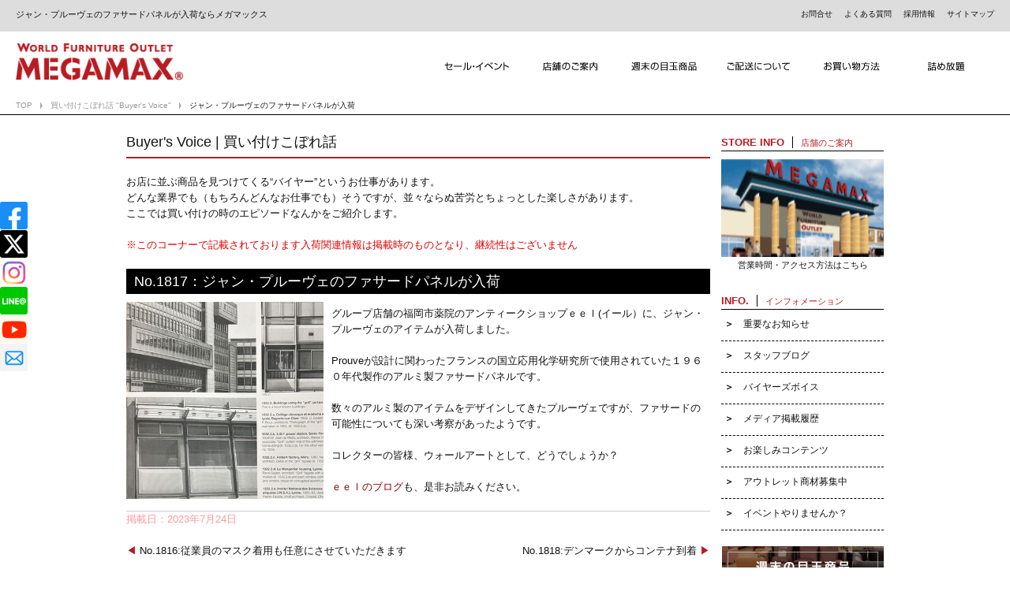

--- FILE ---
content_type: text/html; charset=UTF-8
request_url: https://megamax.jp/buyers_voice/detail/1817/
body_size: 6549
content:

<!doctype html>
<html lang="ja">
<head>
	
								
<script async src="https://s.yimg.jp/images/listing/tool/cv/ytag.js"></script>
<script>
window.yjDataLayer = window.yjDataLayer || [];
function ytag() { yjDataLayer.push(arguments); }
ytag({"type":"ycl_cookie", "config":{"ycl_use_non_cookie_storage":true}});
</script>
	
<!-- Global site tag (gtag.js) - Google Ads: 999219081 -->
<script async src="https://www.googletagmanager.com/gtag/js?id=AW-999219081"></script>
<script>
  window.dataLayer = window.dataLayer || [];
  function gtag(){dataLayer.push(arguments);}
  gtag('js', new Date());

  gtag('config', 'AW-999219081');
</script>
<!-- Global site tag (gtag.js) - Google Analytics -->
<script async src="https://www.googletagmanager.com/gtag/js?id=G-9TJQ37G6WX"></script>
<script>
  window.dataLayer = window.dataLayer || [];
  function gtag(){dataLayer.push(arguments);}
  gtag('js', new Date());

  gtag('config', 'G-9TJQ37G6WX');
</script>
<!-- Google tag (gtag.js) -->
<script async src="https://www.googletagmanager.com/gtag/js?id=G-07NCY2Z4JQ"></script>
<script>
  window.dataLayer = window.dataLayer || [];
  function gtag(){dataLayer.push(arguments);}
  gtag('js', new Date());

  gtag('config', 'G-07NCY2Z4JQ');
</script>

			
			

	<meta charset="utf-8">
	<meta http-equiv="X-UA-Compatible" content="IE=edge">
	<title>ジャン・プルーヴェのファサードパネルが入荷｜MEGAMAX(メガマックス)　インテリア・アウトレット家具</title>
		<meta name="keywords" content="アウトレット,インテリア,家具,メガマックス,MEGAMAX,雑貨,テーブル,ベッド,チェア,ソファ">
	<meta name="description" content="日本最大のアウトレット家具MEGAMAX(メガマックス)は、輸入家具からブランド家具・インテリア雑貨・洋服・食品まで店内全品激安アウトレット価格で、豊かな暮らしを提案。家具インテリアをアウトレット特価でゲット！">
	<meta name="viewport" content="width=device-width, initial-scale=1.0, minimum-scale=1.0, maximum-scale=1.0">
	<meta name="format-detection" content="telephone=no">

		<meta property="og:title" content="ジャン・プルーヴェのファサードパネルが入荷｜MEGAMAX(メガマックス)　インテリア・アウトレット家具" />
	<meta property="og:site_name" content="MEGAMAX(メガマックス)　インテリア・アウトレット家具" />
	<meta property="og:url" content="https://megamax.jp/buyers_voice/detail/1817/" />
	<meta property="og:type" content="article" />
	<meta property="og:description" content="日本最大のアウトレット家具MEGAMAX(メガマックス)は、輸入家具からブランド家具・インテリア雑貨・洋服・食品まで店内全品激安アウトレット価格で、豊かな暮らしを提案。家具インテリアをアウトレット特価でゲット！" />
	<meta property="og:image" content="https://www.megamax.jp/files/shop/megamax_ogp.jpg" />
	<meta name="twitter:card" content="summary_large_image" />

		
	<!-- FAVICON -->
	<link rel="apple-touch-icon" sizes="180x180" href="/favicon.ico">
	<link rel="icon" type="image/png" sizes="32x32" href="/favicon.ico">
	<link rel="icon" type="image/png" sizes="16x16" href="/favicon.ico">
	<link rel="shortcut icon" href="/favicon.ico">
	<meta name="theme-color" content="#ffffff">

		<link rel="canonical" href="https://www.megamax.jp/buyers_voice/detail/1817/">

	<link rel="stylesheet" href="/assets/styles/import.css?d=fb3654a4f9f638b2fd18d50701813bd0">
	<script type="text/javascript" src="/assets/js/import.js?d=fb3654a4f9f638b2fd18d50701813bd0"></script>
	
	
	

<link rel="stylesheet" href="/assets/styles/buyers_voice.css?d=fb3654a4f9f638b2fd18d50701813bd0">



	
	

</head>
<body>
	<div id="fb-root"></div>
	<script async defer crossorigin="anonymous" src="https://connect.facebook.net/ja_JP/sdk.js#xfbml=1&version=v13.0&appId=415467471994410&autoLogAppEvents=1" nonce="jU6Anerl"></script>
	
								
<!-- Google tag (gtag.js) -->
<script async src="https://www.googletagmanager.com/gtag/js?id=G-RYLGCZ0WNC"></script>
<script>
  window.dataLayer = window.dataLayer || [];
  function gtag(){dataLayer.push(arguments);}
  gtag('js', new Date());

  gtag('config', 'G-RYLGCZ0WNC');
</script>
<script defer src="https://use.fontawesome.com/releases/v5.0.6/js/all.js"></script>
<script type="text/javascript">// <![CDATA[
$(document).ready(function() {
  $(".view_timer").each(function(index, target) {
    var startDate = $(this).attr("data-start-date");
    var endDate = $(this).attr("data-end-date");
    var nowDate = new Date();

    if (startDate) {
      startDate = new Date(startDate);
    } else {
      startDate = nowDate;
    }
    if (endDate) {
      endDate = new Date(endDate);
    }

    if (startDate <= nowDate && (!endDate || nowDate <= endDate)) {
      $(this).show();
    } else {
      $(this).hide();
    }
  });
});
// ]]></script>
			
			
	<div class="wrapper">
			<header class="gHeader">
			<div class="gHeader_gy">
				<div class="gHeader_inner">
					<div class="gHeader_left">
						<h1 class="gHeader_title">
															ジャン・プルーヴェのファサードパネルが入荷ならメガマックス
													</h1>
					</div>
					<div class="gHeader_left pc_none">
						<a href="/" class="gHeader_home"><p class="gHeader_logo"><img src="/assets/images/global/logo.png" alt="家具アウトレットのMEGAMAX(メガマックス)"></p></a>
					</div>
					<nav class="subNav">
						<ul class="subNav_list">
														<li class="subNav_item sp-only"><a href="/page/foreign/"><div class="sp-only"><i class="fas fa-3x fa-globe" style="margin-bottom:-15px;"></i></div>ForeignLang.</a></li>
														<li class="subNav_item"><a href="/page/info/"><div class="sp-only"><i class="fas fa-3x fa-envelope-square" style="margin-bottom:-15px;"></i></div>お問合せ</a></li>
							<li class="subNav_item"><a href="/page/qa/"><div class="sp-only"><i class="far fa-3x fa-question-circle" style="margin-bottom:-15px;"></i></div>よくある質問</a></li>
							<li class="subNav_item pc-only"><a href="/page/recruit/">採用情報</a></li>
							<li class="subNav_item pc-only"><a href="/page/sitemap/">サイトマップ</a></li>
						</ul>
					</nav><!-- /.subNav -->
				</div>
			</div>
			<div class="gHeader_inner">
				<div class="gHeader_left sp_none">
					<a href="/" class="gHeader_home"><p class="gHeader_logo"><img src="/assets/images/global/logo.png" alt="家具アウトレットのMEGAMAX(メガマックス)"></p></a>
				</div>
				<nav class="gNav">
					<ul class="gNav_list">
						<li class="gNav_item gNav_item-01"><a href="/news/">セールイベント</a></li>
						<li class="gNav_item gNav_item-02"><a href="/shop/">店舗のご案内</a></li>
						<li class="gNav_item gNav_item-03"><a href="/pick_up/">週末の目玉商品</a></li>
						<li class="gNav_item gNav_item-04"><a href="/service/delivery/">ご配送について</a></li>
						<li class="gNav_item gNav_item-05"><a href="/page/shopping/">お買物方法</a></li>
						<li class="gNav_item gNav_item-06"><a href="/tsumehoudai/">詰め放題</a></li>
					</ul>
				</nav><!-- /.gNav -->
			</div><!-- /.gHeader_inner -->
		</header><!-- /.gHeader -->

	



	<nav class="pankuzu">
			<ul class="pankuzu_list">
															<li class="pankuzu_item"><a href="/">TOP</a></li>
																				<li class="pankuzu_item"><a href="/buyers_voice/">買い付けこぼれ話 &quot;Buyer&#039;s Voice&quot;</a></li>
																				<li class="pankuzu_item">ジャン・プルーヴェのファサードパネルが入荷</li>
												</ul>
	</nav><!-- /.pankuzu -->





<div class="contents">



    <div class="main">



        <header class="pageHeader">

            <h1 class="pageHeader_title">Buyer's Voice | 買い付けこぼれ話</h1>

            <p>

                お店に並ぶ商品を見つけてくる“バイヤー”というお仕事があります。<br>

                どんな業界でも（もちろんどんなお仕事でも）そうですが、並々ならぬ苦労とちょっとした楽しさがあります。<br>

                ここでは買い付けの時のエピソードなんかをご紹介します。

            </p>

            <ul class="annotations">

                <li class="annotations_item">※このコーナーで記載されております入荷関連情報は掲載時のものとなり、継続性はございません</li>

            </ul>

        </header>



        <section class="section">



            <div class="newBlog">



                <div class="newBlog_item">



                    <h3 class="newBlog_title">No.1817：ジャン・プルーヴェのファサードパネルが入荷</h3>



                    <div class="newBlog_container">





                        <figure class="newBlog_img">

                        
                            <a href="http://blog.livedoor.jp/kiking/archives/55708016.html"  target="_blank">

                        
                                <img src="/files/buyer/1817.jpg" alt="">

                            </a>


                        </figure>





                        <div class="newBlog_body">

                            <p>グループ店舗の福岡市薬院のアンティークショップｅｅｌ(イール）に、ジャン・プルーヴェのアイテムが入荷しました。<br /><br />Prouveが設計に関わったフランスの国立応用化学研究所で使用されていた１９６０年代製作のアルミ製ファサードパネルです。<br /><br />数々のアルミ製のアイテムをデザインしてきたプルーヴェですが、ファサードの可能性についても深い考察があったようです。<br /><br />コレクターの皆様、ウォールアートとして、どうでしょうか？<br /><br /><a href="http://blog.livedoor.jp/kiking/archives/55708016.html" target="_blank" rel="noopener" style="color: darkred;">ｅｅｌのブログ</a>も、是非お読みください。</p>

                        </div>



                    </div>



                </div><!-- /.newBlog_item -->



            </div>
				
                            
                                <figcaption style="color:#F99">掲載日：2023年7月24日</figcaption>

                            


        </section><!-- /.section -->



        <section class="blogNav">

            
            <p class="blogNav_prev"><a href="/buyers_voice/detail/1816/"><span>◀</span> No.1816:従業員のマスク着用も任意にさせていただきます</a></p>

            
            
            <p class="blogNav_next"><a href="/buyers_voice/detail/1818/">No.1818:デンマークからコンテナ到着 <span>▶</span></a></p>

            
        </section><!-- /.blogNav -->



        <p class="buyersTop"><a href="/buyers_voice/">BUYER'S VOICE TOPに戻る</a></p>



    </div><!-- /.main -->





    <div class="side">

        <section class="section">



    <h1 class="headLine1 headLine1-min"><b>STORE INFO</b>店舗のご案内</h1>



    <div class="storeInfo">



        <figure class="storeInfo_img"><a href="/shop/"><img src="/assets/images/global/store_img.png" alt="日本最大級の家具アウトレットメガマックス"></a></figure>



        <ul class="storeInfo_boxs">






            <li class="storeInfo_box">



                <a href="/shop/ChibaNT/">



                    <p class="storeInfo_name">千葉NT店</p>



                    <p class="storeInfo_detail">

                        ■営業時間<br>

                        [平　日]10:30 ～ 19:00　　[土日祝]10:30 ～ 20:00 <br>

                        ■電話番号<br>

                        0476-48-5255

                    </p>



                </a>



            </li>






        </ul>



    </div><!-- /.storeInfo -->



    <p class="storeInfoLink"><a href="/shop/">営業時間・アクセス方法はこちら</a></p>



</section><!-- /.section -->



<section class="section">



    <h1 class="headLine1 headLine1-min"><b>INFO.</b>インフォメーション</h1>



    <ul class="side_info">

        <li><a href="/inform/">重要なお知らせ</a></li>

        <li><a href="https://megamaxblog.seesaa.net/">スタッフブログ</a></li>

        <li><a href="/buyers_voice/">バイヤーズボイス</a></li>

        <li><a href="/releasenote/">メディア掲載履歴</a></li>

        <li><a href="/page/entertainment/">お楽しみコンテンツ</a></li>

        <li><a href="/page/shouzai/">アウトレット商材募集中</a></li>

        <li><a href="/page/event/">イベントやりませんか？</a></li>

    </ul>



</section><!-- /.section -->



<aside class="section">



    <div class="bnrs">

        <ul class="bnrs_list">

            
            <li class="bnrs_item">

                <a href="/pick_up/">
                    <img src="/files/banner/side/medama2.jpg">

                </a>
            </li>

            
            <li class="bnrs_item">

                <a href="/tsumehoudai/">
                    <img src="/files/banner/side/tsumeho2.jpg">

                </a>
            </li>

            
            <li class="bnrs_item">

                <a href="/timesale/">
                    <img src="/files/banner/side/timesale2.jpg">

                </a>
            </li>

            
            <li class="bnrs_item">

                <a href="/sale/tsukiichi/">
                    <img src="/files/banner/side/7days2.jpg">

                </a>
            </li>

            
            <li class="bnrs_item">

                <a href="/sale/megamonday/">
                    <img src="/files/banner/side/megamonday2.jpg">

                </a>
            </li>

            
            <li class="bnrs_item">

                <a href="/page/chibajets/">
                    <img src="/files/banner/side/chibajets.gif">

                </a>
            </li>

            
            <li class="bnrs_item">

                <a href="/inform/detail/4774/">
                    <img src="/files/banner/center/deliver_want.jpg">

                </a>
            </li>

            
        </ul>

    </div><!-- /.bnrs -->



</aside><!-- /.aside -->



<section class="section">



    <h1 class="headLine1 headLine1-min"><b>SNS.</b>公式アカウント</h1>



    <ul class="side_sns">

        <li><a href="https://www.facebook.com/outlet.megamax/" target="_blank"><img src="/assets/images/banner/facebook.jpg" alt="メガマックス公式フェイスブック"></a></li>

        <li><a href="https://twitter.com/MEGAMAXofficial" target="_blank"><img src="/assets/images/banner/x.jpg" alt="メガマックス公式ツイッター"></a></li>

        <li><a href="https://www.instagram.com/megamax_cntl2005/" target="_blank"><img src="/assets/images/banner/instagram.jpg" alt="メガマックス公式インスタグラム"></a></li>

        <li><a href="https://page.line.me/megamax.chiba?openQrModal=true" target="_blank"><img src="/assets/images/banner/line.jpg" alt="メガマックス公式LINE@"></a></li>

        <li><a href="/page/club_megamax/"><img src="/assets/images/banner/mailmagazine.jpg" alt="特典満載！登録料無料携帯メルマガ"></a></li>

    </ul>



</section><!-- /.section -->





<section class="section">



    <div class="ourShop">



        <!--h1 class="ourShop_title">OUR SHOP</h1-->

        <h1 class="headLine1 headLine1-min"><b>OUR SHOP</b>姉妹店</h1>



        <ul class="ourShop_list">

            
            <li class="ourShop_item">

                <a href="https://www.ekagu.shop/karimoku/" target="_blank">
                    <img src="/files/banner/side/karimoku1.jpg">

                </a>
            </li>

            
            <li class="ourShop_item">

                <a href="https://sassyrow.com/" target="_blank">
                    <img src="/files/banner/side/sassyrow.jpg">

                </a>
            </li>

            
            <li class="ourShop_item">

                <a href="https://icasa.jp/" target="_blank">
                    <img src="/files/banner/side/casa.jpg">

                </a>
            </li>

            
            <li class="ourShop_item">

                <a href="https://store.shopping.yahoo.co.jp/ikeikakunet/" target="_blank">
                    <img src="/files/banner/side/casay1.jpg">

                </a>
            </li>

            
        </ul>



    </div><!-- /.ourShop -->



</section><!-- /.section -->
    </div><!-- /.side -->



</div><!-- /.contents -->



		<footer class="gFooter">
			<div class="gFooter_inner">
								<ul class="gFooter_bnrs">
										<li class="gFooter_bnr">
						<a href="https://icasa.jp/" target="_blank">							<img src="/files/banner/footer/icasa.png" alt="インテリアカーサ">
						</a>					</li>
										<li class="gFooter_bnr">
						<a href="http://store.shopping.yahoo.co.jp/ikeikakunet/" target="_blank">							<img src="/files/banner/footer/ikeikakunet.png" alt="Yahoo!ショッピング">
						</a>					</li>
										<li class="gFooter_bnr">
						<a href="https://www.kagu.co.jp/" target="_blank">							<img src="/files/banner/footer/kagu.gif" alt="株式会社インテリア計画">
						</a>					</li>
										<li class="gFooter_bnr">
						<a href="http://www.ekagu.shop/karimoku/" target="_blank">							<img src="/files/banner/footer/karimoku.png" alt="カリモク正規ショップ">
						</a>					</li>
									</ul><!-- /.gFooter_bnrs -->
				
				<nav class="footerNav">
					<ul class="footerNav_list">
						<li class="footerNav_item">
							<dl>
								<dt><a href="/news/">NEWS/EVENT</a></dt>
								<dd><a href="/news/">ピックアップ</a></dd>
								<dd><a href="/news/#this">今月のセール</a></dd>
								<dd><a href="/news/#next">来月のセール</a></dd>
								<dd><a href="/releasenote/">メディア情報</a></dd>
							</dl>
						</li>
						<li class="footerNav_item">
							<dl>
								<dt><a href="/shop/">STORES</a></dt>
								<dd><a href="/shop/shopnt/">千葉NT店</a></dd>
								<!--dd><a href="/shop/shopag/">厚木店</a></dd-->
							</dl>
						</li>
						<li class="footerNav_item">
							<dl>
								<dt><a href="/page/blog/">BLOG</a></dt>
								<dd><a href="https://megamaxblog.seesaa.net/" target="_blank">千葉NT店</a></dd>
								<!--dd><a href="https://megamaxatsugi.seesaa.net/" target="_blank">厚木店</a></dd-->
								<!--dd><a href="https://www.megamax.jp/wsm/wordpress/">WORLD STYLE</a></dd-->
								<dd><a href="/buyers_voice/">バイヤーズボイス</a></dd>
							</dl>
						</li>
						<li class="footerNav_item">
							<dl>
								<dt><a href="/service/delivery/">DELIVER</a></dt>
								<dd><a href="/service/delivery/ntdeli/">千葉NT店配送エリア</a></dd>
								<!--dd><a href="/service/delivery/atdeli/">厚木店配送エリア</a></dd-->
								<!--dd><a href="/html/delivery/area_check.html" onclick="window.open('/html/delivery/area_check.html', '', 'width=500,height=370'); return false;">エリアチェック</a></dd-->
								<dd><a href="/service/delivery/careaservice/">エリア外送料割引</a></dd>
							</dl>
						</li>
						<li class="footerNav_item">
							<dl>
								<dt><a href="/page/shopping/">HOW TO BUY</a></dt>
								<dd><a href="/service/assemble/">組立てについて</a></dd>
								<dd><a href="/service/hikitori/">引取りについて</a></dd>
								<dd><a href="/service/truck/">軽トラック貸出</a></dd>
								<dd><a href="/page/outlet/">安さの理由</a></dd>
							</dl>
						</li>
						<li class="footerNav_item">
							<dl>
								<dt><a href="/page/info/">CONTACT US</a></dt>
								<dd><a href="/page/qa/">よくある質問</a></dd>
								<dd><a href="/page/form_nt/">千葉NT店へのお問合せ</a></dd>
								<!--dd><a href="/page/form_at/">厚木店へのお問合せ</a></dd-->
								<dd><a href="/page/shouzai/">商材募集</a></dd>
							</dl>
						</li>
						<li class="footerNav_item">
							<dl>
								<dt><a href="http://www.kagu.co.jp/" target="_blank">COMPANY</a></dt>
								<dd><a href="/page/recruit/">採用情報</a></dd>
								<dd><a href="/page/menseki/">免責事項</a></dd>
								<dd><a href="/page/p_policy/">個人情報法保護</a></dd>
								<dd><a href="http://www.kagu.co.jp/outline.htm" target="_blank">会社概要</a></dd>
								<!--dd><a href="/page/link.html">相互リンク</a></dd-->
							</dl>
						</li>
					</ul>
				</nav><!-- /.footerNav -->

								<dl class="gFooterCompany sp-only" style="margin-bottom:15px;">
					<dt class="gFooterCompany_title">OUR SHOP</dt>
										<dd class="gFooterCompany_item" style="width:48%;padding:1%;border:0">
						<a href="https://icasa.jp/" target="_blank">						<img src="/files/banner/footer/icasa.png" alt="インテリアカーサ" style="width:100%;border:solid 1px #ccc">
						</a>					</dd>
										<dd class="gFooterCompany_item" style="width:48%;padding:1%;border:0">
						<a href="http://store.shopping.yahoo.co.jp/ikeikakunet/" target="_blank">						<img src="/files/banner/footer/ikeikakunet.png" alt="Yahoo!ショッピング" style="width:100%;border:solid 1px #ccc">
						</a>					</dd>
										<dd class="gFooterCompany_item" style="width:48%;padding:1%;border:0">
						<a href="https://www.kagu.co.jp/" target="_blank">						<img src="/files/banner/footer/kagu.gif" alt="株式会社インテリア計画" style="width:100%;border:solid 1px #ccc">
						</a>					</dd>
										<dd class="gFooterCompany_item" style="width:48%;padding:1%;border:0">
						<a href="http://www.ekagu.shop/karimoku/" target="_blank">						<img src="/files/banner/footer/karimoku.png" alt="カリモク正規ショップ" style="width:100%;border:solid 1px #ccc">
						</a>					</dd>
									</dl>
				
				<dl class="gFooterCompany sp-only">
					<dt class="gFooterCompany_title"><a href="http://www.kagu.co.jp/" target="_blank">COMPANY</a></dt>
					<dd class="gFooterCompany_item"><a href="/page/recruit/">採用情報</a></dd>
					<dd class="gFooterCompany_item"><a href="/page/menseki/">免責事項</a></dd>
					<dd class="gFooterCompany_item"><a href="/page/p_policy/">個人情報法保護</a></dd>
					<dd class="gFooterCompany_item"><a href="http://www.kagu.co.jp/outline.htm" target="_blank">会社概要</a></dd>
				</dl>

				<dl class="gFooterSns">
					<dt class="gFooterSns_title">SNS</dt>
					<dd class="gFooterSns_item"><a href="https://twitter.com/MEGAMAXofficial" target="_blank"><span class="gFooterSns_icon"><img src="/assets/images/global/icon_x.jpg" alt="twitter"></span>X</a></dd>
					<dd class="gFooterSns_item"><a href="https://www.facebook.com/outlet.megamax/" target="_blank"><span class="gFooterSns_icon"><img src="/assets/images/global/icon_fb.png" alt="facebook"></span>Facebook</a></dd>
					<dd class="gFooterSns_item"><a href="https://www.instagram.com/megamax_cntl2005/" target="_blank"><span class="gFooterSns_icon"><img src="/assets/images/global/icon_is.png" alt="Instagram"></span>Instagram</a></dd>
					<dd class="gFooterSns_item"><a href="https://page.line.me/megamax.chiba?openQrModal=true" target="_blank"><span class="gFooterSns_icon"><img src="/assets/images/global/icon_line.png" alt="line"></span>Line@</a></dd>
				</dl>

				<p class="gFooter_copyright"><!--Copyright-->&copy; Since 2004 - <script>document.write(new Date().getFullYear())</script> Interior Keikaku Inc. <!--All Rights Reserved--></p>
			</div>
		</footer><!-- /.gFooter -->
		<p class="toTop"><a href="#"><img src="/assets/images/global/totop.png" alt=""></a></p>

		<div class="megamax-sns_left">
			<a href="https://www.facebook.com/outlet.megamax/" target="_blank"><img src="/assets/images/sns/facebook_l.jpg" alt="FACEBOOK"></a>
			<a href="https://twitter.com/MEGAMAXofficial" target="_blank"><img src="/assets/images/sns/x_l.jpg" alt="twitter"></a>
			<a href="https://www.instagram.com/megamax_cntl2005/" target="_blank"><img src="/assets/images/sns/insta_l.jpg" alt="インスタグラム"></a>
			<a href="https://page.line.me/megamax.chiba?openQrModal=true" target="_blank"><img src="/assets/images/sns/line_l.jpg" alt="LINE@"></a>
			<a href="https://www.youtube.com/channel/UCIzkPIdlp-nb79ZwQKX2zNg" target="_blank"><img src="/assets/images/sns/youtube_l.jpg" alt="YouTube"></a>
			<a href="/page/club_megamax/" target="_blank"><img src="/assets/images/sns/magazine_l.jpg" alt="メールマガジン"></a>
		</div>

	</div><!-- /.wrapper -->

	



	
	
	<script>
const SmAjaxZip = {
    zip2addr: function (zip01, zip02, addr01, addr02) {
        var $zip01 = $('[data-ajax-zip="'+zip01+'"]');
        if (zip02 == '') {
            var zipcode = $zip01.val();	
        } else {
            var $zip02 = $('[data-ajax-zip="'+zip02+'"]');
            var zipcode = $zip01.val() + $zip02.val();
        }

        var $addr01 = $('[data-ajax-zip="'+addr01+'"]');
        var $addr02 = $('[data-ajax-zip="'+addr02+'"]');

        $addr01.val('');
        $addr02.val('');

        $.ajax({
            url: '/api/find-zipcode/',
            type: 'get',
            data: {
                zipcode: zipcode,
            },
            dataType: 'json',
        }).done(function (result) {
            if (!result.success) {
                return;
            }
            var data = result.data;

            if ($addr01.find('> option[value="'+data.pref_name+'"]').length > 0) {
                $addr01.val(data.pref_name);
            } else {
                $addr01.val(data.pref_id);
            }

            $addr02.val(data.city_name + data.town_name);
        });
    },
};</script>
</body>
</html>

--- FILE ---
content_type: text/css
request_url: https://megamax.jp/assets/styles/buyers_voice.css?d=fb3654a4f9f638b2fd18d50701813bd0
body_size: 1283
content:
@charset "UTF-8";

.buyersTitle {
	border: 1px solid #ccc;
	padding: 1px 20px;
}

/*============================================================
  .newBlog
============================================================*/
.newBlog_item {
	overflow: hidden;
	margin: 20px 0 0;
	border-bottom:solid 1px #ccc;
	padding-bottom:15px;
}

.newBlog_title {
	background: #000;
	color: #fff;
	font-size: 18px;
	padding: 2px 10px;
}

.newBlog_title a {
	color: #fff;
	display: block;
	padding: 2px 10px;
	margin: -2px -10px;
}

.newBlog_container {
	display: table;
	width: 100%;
	margin: 10px 0 0;
}

.newBlog_img,
.newBlog_body {
	display: table-cell;
	vertical-align: middle;
}

.newBlog_img {
	width: 250px;
}

.newBlog_img img {
	width: 100%;
}

.newBlog_body {
	padding: 0 0 0 10px;
}

.newBlog_body > :first-child {
	margin-top: 0;
}

.newBlog_link {
	text-align: right;
}
.newBlog_link a{
	border-radius:50px;
	padding:0 10px;
	border:solid 1px #000;
}

@media screen and (min-width: 769px) {
.newBlog_sp {
	width:49%;
	float:left;
	position:relative;
	border:solid 1px #CCC;
	padding:15px;
	border-radius:5px;
	height:180px;
}
.newBlog_sp:nth-child(even){
	margin-right:2%;
	}

.newBlog_sp .newBlog_body{
	position:absolute;
	width:100%;
	height:100%;
	top:80px;
	left:0px;
}
.newBlog_sp .newBlog_bg {
	position:absolute;
	width:100%;
	height:100%;
	opacity:0.2;
	top:0;
	left:0;
	}
.newBlog_sp .newBlog_link a{
	border:none;
}
.newBlog_sp .newBlog_link a{
	position:absolute;
	width:100%;
	height:100%;
	top:0;
	left:0;
	padding-top:150px;
	}
}
@media screen and (max-width: 768px) {
.newBlog_sp .newBlog_bg {
	display:none;
	}
}


@media screen and (max-width: 768px) {
	.newBlog_img {
		float: none;
		margin: 20px 0 0;
		text-align: center;
		width: auto;
	}

	.newBlog_container,
  .newBlog_img,
  .newBlog_body {
		display: block;
		padding: 0;
		margin: 10px 0 0;
	}
}

/*============================================================
  .pastList
============================================================*/
.pastList {
	position: relative;
	padding-bottom: 50px;
}

.pastList_item a {
	display: block;
}

.pastList_item a:before {
	content: '▶';
	display: inline-block;
	font-size: 10px;
	position: relative;
	top: -2px;
	margin: 0 5px 0 0;
}

.pastList_item a:hover {
	color: #B81C22;
	opacity: 1;
}

.pastList_pos {
	position: absolute;
	bottom: -2px;
	width: 100%;
	text-align: center;
	margin: 0;
}

.pastList_pos span {
	display: inline-block;
	background: #fff;
	padding: 0 10px;
	z-index: 50;
	position: relative;
	font-weight: bold;
}

.pastList_pos:before {
	content: '';
	position: absolute;
	top: 50%;
	border-top: 1px solid #B81C22;
	display: block;
	width: 100%;
}

.pastList .slick-prev,
  .pastList .slick-next {
	position: absolute;
	bottom: -50px;
	background: none;
	display: block;
	border: none;
	background: url(../images/html/buyers_voice/prev_next.png) 0 bottom no-repeat;
	width: 59px;
	height: 16px;
	text-indent: -9999px;
	outline: none;
	z-index: 50;
	cursor: pointer;
}

.pastList .slick-prev:hover,
    .pastList .slick-next:hover {
	opacity: 1;
}

.pastList .slick-prev {
	left: 0;
}

.pastList .slick-next {
	right: 0;
	background-position: right bottom;
}

.pastList .slick-prev.slick-disabled {
	background-position: 0 0;
}

.pastList .slick-next.slick-disabled {
	background-position: right 0;
}

/*============================================================
  blogList
============================================================*/
.blogList {
	overflow: hidden;
}

.blogList_list {
	float: left;
	width: 50%;
	padding-right: 20px;
	font-size: 14px;
}

.blogList_item a {
	padding: 3px 0;
	display: block;
	padding-left: 5.2em;
	text-indent: -5.2em;
	white-space: nowrap;
	overflow:hidden
}

@media screen and (max-width: 768px) {
	.blogList > :first-child {
		margin-top: 20px;
	}

	.blogList_list {
		margin: 0;
	}

	.blogList_list {
		float: none;
		width: auto;
	}
}

/*============================================================
  blogNav
============================================================*/
.blogNav {
	position: relative;
	clear: both;
	overflow: hidden;
	margin: 20px 0 0;
  /* 	&:before {
	content: '';
	display: block;
	width: 100%;
	position: absolute;
	top: 50%;
	border-top: 1px solid $red;
} */;
}

.blogNav_pos {
	position: relative;
	text-align: center;
}

.blogNav_pos a {
	display: inline-block;
	padding: 0 10px;
	background: #fff;
	position: relative;
	z-index: 50;
}

.blogNav_pos a:hover {
	opacity: 1;
	color: #B81C22;
}

.blogNav_prev {
	margin: 0;
    /* position: absolute;
		top: 0;
		left: 0; */
	position: relative;
	float: left;
	background: #fff;
	z-index: 50;
	padding: 0 10px 0 0;
	white-space: nowrap
}

.blogNav_prev a:hover {
	opacity: 1;
	color: #B81C22;
}

.blogNav_prev span {
	color: #B81C22;
}

.blogNav_next {
	margin: 0;
    /* position: absolute;
		top: 0;
		right: 0; */
	position: relative;
	float: right;
	background: #fff;
	z-index: 50;
	padding: 0 0 0 10px;
	white-space: nowrap
}

.blogNav_next a:hover {
	opacity: 1;
	color: #B81C22;
}

.blogNav_next span {
	color: #B81C22;
}

@media screen and (max-width: 768px) {
	.blogNav {
		margin: 15px 0 0;
	}

	.blogNav:before {
		content: none;
	}

	.blogNav_prev,
    .blogNav_next {
		position: relative;
		margin: 5px 0 0;
	}

	.blogNav_prev {
		text-align: left;
		float: left;
		padding: 0;
	}

	.blogNav_next {
		text-align: right;
		float: right;
		padding: 0;
	}
}

.fbBtn {
	margin: 40px 0 0;
}

/*============================================================
  buyersTop
============================================================*/
.buyersTop {
	position: relative;
	margin: 20px 0 0;
	text-align: center;
}

.buyersTop:before {
	content: '';
	display: block;
	width: 100%;
	position: absolute;
	top: 50%;
	border-top: 1px solid #B81C22;
}

.buyersTop a {
	position: relative;
	display: inline-block;
	background: #fff;
	padding: 0 10px;
	z-index: 50;
}

.buyersTop a:hover {
	opacity: 1;
	color: #B81C22;
}

--- FILE ---
content_type: text/css
request_url: https://megamax.jp/assets/styles/default.css
body_size: 1326
content:
@charset "UTF-8";
/*============================================================
html5doctor.com Reset Stylesheet
v1.6.1
Last Updated: 2010-09-17
Author: Richard Clark - http://richclarkdesign.com
Twitter: @rich_clark
============================================================*/
html, body, div, span, object, iframe,
h1, h2, h3, h4, h5, h6, p, blockquote, pre,
abbr, address, cite, code,
del, dfn, em, img, ins, kbd, q, samp,
small, strong, sub, sup, var,
b, i,
dl, dt, dd, ol, ul, li,
fieldset, form, label, legend,
table, caption, tbody, tfoot, thead, tr, th, td,
article, aside, canvas, details, figcaption, figure,
footer, header, hgroup, menu, nav, section, summary,
time, mark, audio, video {
	margin: 0;
	padding: 0;
	border: 0;
	outline: 0;
	font-size: 100%;
	vertical-align: baseline;
	background: transparent;
	-webkit-box-sizing: border-box;
	-moz-box-sizing: border-box;
	box-sizing: border-box;
	font-weight: normal;
}

body {
	line-height: 1;
  font-family: "Helvetica Neue",
    Arial,
    "Hiragino Kaku Gothic ProN",
    "Hiragino Sans",
    Meiryo,
    sans-serif;
}
article, aside, details, figcaption, figure,
footer, header, hgroup, menu, nav, section {
	display: block;
	-webkit-box-sizing: border-box;
	-moz-box-sizing: border-box;
	box-sizing: border-box;
}

blockquote, q {
	quotes: none;
}

blockquote:before, blockquote:after,
q:before, q:after {
	content: '';
	content: none;
}

a {
	margin: 0;
	padding: 0;
	font-size: 100%;
	vertical-align: baseline;
	background: transparent;
}

/* change colours to suit your needs */
ins {
	text-decoration: none;
}

/* change colours to suit your needs */
del {
	text-decoration: line-through;
}

table {
	border-collapse: collapse;
	border-spacing: 0;
}

/* change border colour to suit your needs */
hr {
	display: block;
	height: 1px;
	border: 0;
	border-top: 1px solid #cccccc;
	margin: 1em 0;
	padding: 0;
}

input, select {
	vertical-align: middle;
}

li {
	display: block;
}

input[type="check"],
input[type="radio"] {
	margin: 0;
	vertical-align: middle;
	margin: 0 5px 0 0;
}

/* 再定義
-------------------------------------------------------------*/
* {
	-webkit-box-sizing: border-box;
	-moz-box-sizing: border-box;
	box-sizing: border-box;
}

body {
/*	font-family: 'ヒラギノ角ゴ Pro','Hiragino Kaku Gothic Pro','メイリオ',Meiryo,Verdana,Arial,sans-serif,'ＭＳ Ｐゴシック'; */
/* ↓2016.05.13 変更↓ */
/*	font-family:'Quicksand', "游ゴシック体", "Yu Gothic", YuGothic, "ヒラギノ角ゴシック Pro", "Hiragino Kaku Gothic Pro", 'メイリオ' , Meiryo , Osaka, "ＭＳ Ｐゴシック", "MS PGothic", sans-serif;*/
/* ↑2016.05.13 変更↑ */
/* ↓2019.10.11 変更↓ */
	font-family: "SF Pro JP","SF Pro Display","SF Pro Icons","Hiragino Kaku Gothic Pro","ヒラギノ角ゴ Pro W3","メイリオ","Meiryo","ＭＳ Ｐゴシック","Helvetica Neue","Helvetica","Arial",sans-serif;
/* ↑2019.10.11 変更↑ */
	font-size: 13px; 
	line-height: 1.6; 
	color: #111;
	text-align: left;
	-webkit-text-size-adjust: 100%;
	word-break: break-all;
	overflow-x: hidden;
}

img {
	vertical-align: bottom;
	max-width: 100%;
}

hr {
	margin: 20px 0 0;
}

p, ul, ol, table, dl, figure {
	margin-top: 20px;
}

b, strong {
	font-weight: bold;
}

em {
	font-style: italic;
}

button {
/*	font-family: 'ヒラギノ角ゴ Pro','Hiragino Kaku Gothic Pro','メイリオ',Meiryo,Verdana,Arial,sans-serif,'ＭＳ Ｐゴシック';*/
	font-family:'Quicksand', "游ゴシック体", "Yu Gothic", YuGothic, "ヒラギノ角ゴシック Pro", "Hiragino Kaku Gothic Pro", 'メイリオ' , Meiryo , Osaka, "ＭＳ Ｐゴシック", "MS PGothic", sans-serif;
}

form > :first-child {
	margin-top: 0;
}

input[type="text"],
input[type="password"],
textarea {
	width: 100%;
}

a,
button {
	transition: opacity 0.3s;
	color: #111;
	text-decoration: none;
}

a:hover,
  button:hover {
	opacity: .6;
}


--- FILE ---
content_type: text/css
request_url: https://megamax.jp/assets/styles/shared.css
body_size: 956
content:
@charset "UTF-8";
/*
便利クラス

マージン強制とかの便利クラス

Styleguide 1.
*/
/* 汎用
-------------------------------------------------------------*/
.mt0 {
	margin-top: 0 !important;
}

.mt10 {
	margin-top: 10px !important;
}

.mt20 {
	margin-top: 20px !important;
}

.mt30 {
	margin-top: 30px !important;
}

.mt40 {
	margin-top: 40px !important;
}

.mt50 {
	margin-top: 50px !important;
}

.mt60 {
	margin-top: 60px !important;
}

.mt70 {
	margin-top: 70px !important;
}

.mt80 {
	margin-top: 80px !important;
}

.mt90 {
	margin-top: 90px !important;
}

.mt100 {
	margin-top: 100px !important;
}

.mr0 {
	margin-right: 0 !important;
}

.mr10 {
	margin-right: 10px !important;
}

.mr20 {
	margin-right: 20px !important;
}

.mr30 {
	margin-right: 30px !important;
}

.mr40 {
	margin-right: 40px !important;
}

.mr50 {
	margin-right: 50px !important;
}

.mr60 {
	margin-right: 60px !important;
}

.mr70 {
	margin-right: 70px !important;
}

.mr80 {
	margin-right: 80px !important;
}

.mr90 {
	margin-right: 90px !important;
}

.mr100 {
	margin-right: 100px !important;
}

.mb0 {
	margin-bottom: 0 !important;
}

.mb10 {
	margin-bottom: 10px !important;
}

.mb20 {
	margin-bottom: 20px !important;
}

.mb30 {
	margin-bottom: 30px !important;
}

.mb40 {
	margin-bottom: 40px !important;
}

.mb50 {
	margin-bottom: 50px !important;
}

.mb60 {
	margin-bottom: 60px !important;
}

.mb70 {
	margin-bottom: 70px !important;
}

.mb80 {
	margin-bottom: 80px !important;
}

.mb90 {
	margin-bottom: 90px !important;
}

.mb100 {
	margin-bottom: 100px !important;
}

.ml0 {
	margin-left: 0 !important;
}

.ml10 {
	margin-left: 10px !important;
}

.ml20 {
	margin-left: 20px !important;
}

.ml30 {
	margin-left: 30px !important;
}

.ml40 {
	margin-left: 40px !important;
}

.ml50 {
	margin-left: 50px !important;
}

.ml60 {
	margin-left: 60px !important;
}

.ml70 {
	margin-left: 70px !important;
}

.ml80 {
	margin-left: 80px !important;
}

.ml90 {
	margin-left: 90px !important;
}

.ml100 {
	margin-left: 100px !important;
}

.indent05e {
	text-indent: .5em !important;
	padding-left: .5em !important;
}

.indent10e {
	text-indent: 1em !important;
	padding-left: 1em !important;
}

.indent15e {
	text-indent: 1.5em !important;
	padding-left: 1.5em !important;
}

.indent20e {
	text-indent: 2em !important;
	padding-left: 2em !important;
}

.indent25e {
	text-indent: 2.5em !important;
	padding-left: 2.5em !important;
}

.indent30e {
	text-indent: 3em !important;
	padding-left: 3em !important;
}

.indent35e {
	text-indent: 3.5em !important;
	padding-left: 3.5em !important;
}

.indent40e {
	text-indent: 4em !important;
	padding-left: 4em !important;
}

.indent45e {
	text-indent: 4.5em !important;
	padding-left: 4.5em !important;
}

.indent50e {
	text-indent: 5em !important;
	padding-left: 5em !important;
}

.indent55e {
	text-indent: 5.5em !important;
	padding-left: 5.5em !important;
}

.fLeft {
	float: left !important;
}

.fRight {
	float: right !important;
}

.tLeft {
	text-align: left !important;
}

.tCenter {
	text-align: center !important;
}

.tRight {
	text-align: right !important;
}

.vat {
	vertical-align: top !important;
}

.vam {
	vertical-align: middle !important;
}

.vab {
	vertical-align: bottom !important;
}

.clearfix:before,
.clearfix:after {
	content: ".";
	display: block;
	height: 0;
	visibility: hidden;
}

.clearfix:after {
	clear: both;
}

.clearfix {
	*zoom: 1;
}

.noAround {
	overflow: hidden;
	*zoom: 1;
}

.clear, .clb {
	clear: both;
}

.red {
	color: #B81C22;
}

.bold {
	font-weight: bold;
}

/*
レスポンシブ用　表示/非表示

.(sp/tab/pc)-onlyで.(sp/tab/pc)でのみ表示

.(sp/tab/pc)-hiddenで.(sp/tab/pc)でのみ非表示

つまり.sp-onlyでtab/pcは非表示に、.pc-onlyでtab/spは非表示に、

Markup:

Styleguide 1.1
============================================================*/
@media screen and (max-width: 768px) {
	.sp-hidden,
  .pc-only,
  .tab-only {
		display: none !important;
	}
}

@media screen and (min-width: 769px) {
	.pc-hidden,
  .tab-only,
  .sp-only {
		display: none !important;
	}
}

/*============================================================
  .editor
============================================================*/
.editor .headLine2,
.editor .headLine3,
.editor .headLine4,
.editor .headLine5,
.editor .headLine6 {
	margin: 20px 0 10px;
}

.editor table {
	width: 100%;
}

.editor ul:not([class]) li,
.editor ol:not([class]) li {
	display: list-item;
}

.editor ul:not([class]) {
	margin-left: 1.5em;
}

.editor ol:not([class]) {
	margin-left: 2em;
}


--- FILE ---
content_type: text/css
request_url: https://megamax.jp/assets/styles/parts.css
body_size: 434
content:
@charset "UTF-8";
/*
パーツ

見出しとかボタンとかアイコン付きの文字とか

Styleguide 3.
*/
/*
見出し1

.headLine1

Markup:
<h1 class="headLine1"><b>HEADLINE1</b>見出し1</h1>

Styleguide 3.1.1
============================================================*/
.headLine1 {
	padding: 5px 10px;
	border-bottom: 1px solid #000;
	color: #B81C22;
	font-size: 12px;
}

.headLine1 b {
	font-weight: bold;
	font-size: 15px;
	border-right: 1px solid #000;
	padding-right: 10px;
	margin-right: 10px;
}

.headLine1-min {
	font-size: 11px;
	padding: 5px 0 0;
}

.headLine1-min b {
	font-size: 13px;
}

/*
見出し2

.headLine2

Markup:
<h2 class="headLine2"><b>HEADLINE2</b>見出し2</h2>

Styleguide 3.1.2
============================================================*/
.headLine2 {
	font-size: 20px;
	font-weight: bold;
	border-bottom: 2px solid #aaa;
	padding: 0 0 5px;
}

/*
見出し3

.headLine3

Markup:
<h2 class="headLine3"><b>見出し3</h2>

Styleguide 3.1.3
============================================================*/
.headLine3 {
	background: #333;
	color: #fff;
	font-size: 22px;
	font-weight: bold;
	padding: 5px;
}

/*
見出し4

.headLine4

Markup:
<h2 class="headLine4"><b>見出し4</h2>

Styleguide 3.1.4
============================================================*/
.headLine4 {
	font-size: 15px;
	font-weight: bold;
	color: #B81C22;
	border-bottom: 1px solid #B81C22;
	padding: 0 0 2px 5px;
}

/*
見出し5

.headLine5

Markup:
<h2 class="headLine5"><b>見出し5</h2>

Styleguide 3.1.5
============================================================*/
.headLine5 {
	font-size: 14px;
	font-weight: bold;
	color: #B81C22;
}

/*
見出し6

.headLine6

Markup:
<h2 class="headLine6"><b>見出し6</h2>

Styleguide 3.1.6
============================================================*/
.headLine6 {
	padding: 5px 10px;
	border-bottom: 1px solid #ccc;
	color: #B81C22;
	font-size: 12px;
	font-weight: bold;
	font-size: 15px;
}


--- FILE ---
content_type: application/javascript
request_url: https://megamax.jp/assets/js/import.js?d=fb3654a4f9f638b2fd18d50701813bd0
body_size: 502
content:
(function() {



	var jsfiles = [

		'plugins/jquery-1.11.1.min.js',

		'plugins/smoothScroll.js',

		'plugins/jquery.matchHeight-min.js',

		'plugins/jquery.matchHeight-min.js',

		'plugins/jquery.resizeend.min.js',

		'plugins/jquery.sliderPro.min.js',

//		'plugins/jquery.fs.boxer.min.js',

		'plugins/slick.min.js',

		'plugins/formstone/core.js',

		'plugins/formstone/touch.js',

		'plugins/formstone/transition.js',

		'plugins/formstone/lightbox.js',

		'plugins/lightbox.min.js',



		//以下はpluginより後に読み込むこと

		'modules.js',

		'common.js',

		'sns.js',
		
		'megamax/picturefill.min.js'

	];  // ロードされるスクリプト（このファイルからの相対パス指定）







	/****************************** DO NOT EDIT BELOW *****************************/

	function lastof(es)    { return es[es.length - 1]; }

	function dirname(path) { return path.substring(0, path.lastIndexOf('/')); }

	var prefix = dirname(lastof(document.getElementsByTagName('script')).src);

	for(var i = 0; i < jsfiles.length; i++) {

	    document.write('<script type="text/javascript" src="' + prefix + '/' + jsfiles[i] + '"></script>');

	}

}).call(this);